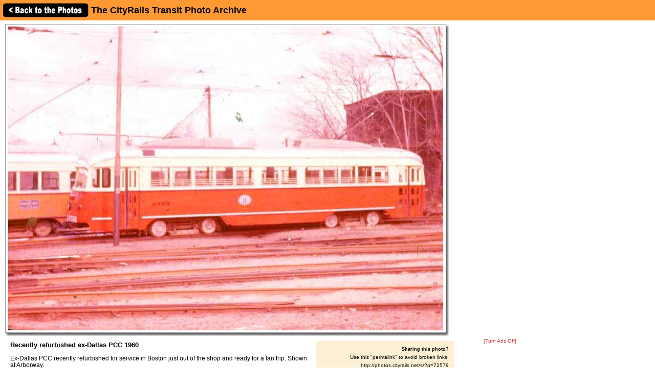

--- FILE ---
content_type: text/html; charset=UTF-8
request_url: http://photos.cityrails.net/showpic/?2006070214533917133.jpg
body_size: 11158
content:
          
<!DOCTYPE HTML PUBLIC "-//W3C//DTD HTML 4.01 Transitional//EN"
   "http://www.w3.org/TR/html4/loose.dtd">
<html>
<head>
<script src="/includes/jquery-1.11.0.min.js"></script>
<link rel="stylesheet" href="/includes/jquery.fancybox.css?v=2.1.5" type="text/css" media="screen" />
<script type="text/javascript" src="/includes/jquery.fancybox.pack.js?v=2.1.5"></script>
<script type="text/javascript">
	$(document).ready(function() {
		$(".fancybox").fancybox({
      openEffect  : 'none',
      closeEffect : 'none',
      nextEffect  : 'none',
      prevEffect  : 'none',
      padding     : 6,
      closeClick  : true,
      margin      : [20, 60, 20, 60], // Increase left/right margin
      loop        : false
    });
	});
</script>

<link rel="stylesheet" type="text/css" href="/includes/style-cityrails.net.css">
<title>Recently refurbished ex-Dallas PCC 1960: The CityRails Transit Photo Archive</title>
<meta name="keywords"            content="railroad,photos,photographs,train,trains,rail" />
<meta property="og:site_name"    content="The CityRails Transit Photo Archive" />
<meta property="og:url"          content="http://photos.cityrails.net/showpic/?2006070214533917133.jpg" />
<meta property="fb:admins"       content="100000099244726" />
<meta property="fb:app_id"       content="757010034469443" />
<meta property="og:type"         content="article" />
<meta property="og:title"        content="Recently refurbished ex-Dallas PCC 1960" />
<meta property="og:description"  content="Ex-Dallas PCC recently refurbished for service in Boston just out of the shop and ready for a fan trip.  Shown at Arborway." />
<meta property="og:image"        content="http://photos.cityrails.net/photos/2006/07/02/2006070214533917133.jpg" />
<meta property="og:image:type"   content="image/jpeg" />
<meta property="og:image:width"  content="850" />
<meta property="og:image:height" content="595" />
<script>(function(d, s, id) {
  var js, fjs = d.getElementsByTagName(s)[0];
  if (d.getElementById(id)) return;
  js = d.createElement(s); js.id = id;
  js.src = "//connect.facebook.net/en_US/sdk.js#xfbml=1&version=v2.5";
  fjs.parentNode.insertBefore(js, fjs);
}(document, 'script', 'facebook-jssdk'));</script>
</head>

<body bgcolor="#ffffff" text="#000000" link="#0000ff" vlink="#0000ff" leftmargin="0" topmargin="0">

<div id="fb-root"></div>

<div class="shaded1" style="height:30px; width:100%; margin:0 auto; padding:5px; position:fixed; top:0; z-index:500">

<a href="/"><img src="/images//back-button.png" width="169" height="30" border="0" style="vertical-align:middle;"></a>

<span style="position:relative;top:+3px;"><font size="+1"><b>The CityRails Transit Photo Archive</b></font></span>
</div>

&nbsp;<br />
&nbsp;<br />

<table border="0" cellspacing="0" cellpadding="10">
<tr>
<td>

<table border="0" cellspacing="0" cellpadding="0" width="1057" style="margin-top:5px;">
<tr>
<td>

<table border="0" cellspacing="0" cellpadding="0" width="877">
<tr>
<td colspan="2">



<table border=0 cellspacing=0 cellpadding=0>
<tr height="605">
<td></td>
<td width="860" align="center" valign="middle" bgcolor="#ffffff" class="shadowbox" class="test">
<img src="http://imagestorage.cityrails.net/photos/2006/07/02/2006070214533917133.jpg" width="850" height="595" border="0" alt="Photo of Recently refurbished ex-Dallas PCC 1960" title="Transit, Streetcar, Trolley: Recently refurbished ex-Dallas PCC 1960" style="margin:0; padding:0; vertical-align:middle; background:#eee url('/images/photoloading.gif') no-repeat center /32px 32px;"></td>
<td width="6" class="shadowbox-right"></td>
<td></td>
</tr>
<tr height="6">
<td></td>
<td class="shadowbox-bottom"></td>
<td class="shadowbox-corner"></td>
<td></td>
</tr>
</table>
</td>
</tr>

<tr>
<td style="padding:10px;">
<font size="2"><b>Recently refurbished ex-Dallas PCC 1960</b><p>Ex-Dallas PCC recently refurbished for service in Boston just out of the shop and ready for a fan trip.  Shown at Arborway.<p><i>Photographed by Peter Schmidt, March, 1960.<!-- google_ad_section_start(weight=ignore) --><br>Added to the photo archive by Peter Schmidt, July 2, 2006.<!-- google_ad_section_end --><br>Railroad: MTA (Metropolitan Transit Authority - Boston).<p>&raquo; <a href="../contact-poster/?poster=PJS&photo=2006070214533917133.jpg">Contact the person who posted this photograph</a>.</p></i></font><p>
<div class="fb-like" style="text-align:right;" data-href="http://photos.cityrails.net/showpic/?2006070214533917133.jpg" data-layout="standard" data-action="like" data-show-faces="false" data-share="true"></div>
</td>
<td align="right" valign="top">


<table border="0" cellpadding="0" cellspacing="0" style="margin:10px 0 10px 0;">
  <tr>
        
    <td align="center"></td>
    
    <td align="right" class="shaded" style="padding:10px; text-align:right; width:250px;"">
      <!-- google_ad_section_start(weight=ignore) -->
      <b>Sharing this photo?</b><p style="margin:5px auto;"><font size="1">Use this "permalink" to avoid broken links:</font></p>
      <font size="1"><nobr>http://photos.cityrails.net/s/?p=72579</nobr></font><br>&nbsp;<br>
      

<div style="width:250px;">
<!-- <a href="http://www.facebook.com/sharer.php?u=http%3A%2F%2Fphotos.cityrails.net%2Fshowpic%2F%3F2006070214533917133.jpg" title="Share on Facebook" target="_blank"><img src="/images/bm/facebook.png" alt="Share on Facebook" width="32" height="32" border="0"></a> -->
<a href="http://www.stumbleupon.com/submit?url=http%3A%2F%2Fphotos.cityrails.net%2Fshowpic%2F%3F2006070214533917133.jpg&title=Recently+refurbished+ex-Dallas+PCC+1960%3A+NERAIL+The+CityRails+Transit+Photo+Archive" title="Submit to Stumble" target="_blank"><img src="/images/bm/stumbleupon.png" alt="Submit to Stumble" width="32" height="32" border="0"></a>
<a href="http://www.digg.com/submit?phase=2&url=http%3A%2F%2Fphotos.cityrails.net%2Fshowpic%2F%3F2006070214533917133.jpg&title=Recently+refurbished+ex-Dallas+PCC+1960%3A+NERAIL+The+CityRails+Transit+Photo+Archive" title="Submit to Digg" target="_blank"><img src="/images/bm/digg.png" alt="Submit to Digg" width="32" height="32" border="0"></a>
<a href="http://del.icio.us/post?url=http%3A%2F%2Fphotos.cityrails.net%2Fshowpic%2F%3F2006070214533917133.jpg&title=Recently+refurbished+ex-Dallas+PCC+1960%3A+NERAIL+The+CityRails+Transit+Photo+Archive" title="Submit to Del.icio.us" target="_blank"><img src="/images/bm/delicious.png" alt="Submit to Del.icio.us" width="32" height="32" border="0"></a>
<a href="http://www.google.com/bookmarks/mark?op=add&bkmk=http%3A%2F%2Fphotos.cityrails.net%2Fshowpic%2F%3F2006070214533917133.jpg&title=Recently+refurbished+ex-Dallas+PCC+1960%3A+NERAIL+The+CityRails+Transit+Photo+Archive" title="Submit to Google Bookmarks" target="_blank"><img src="/images/bm/google.png" alt="Google Bookmark" width="32" height="32" border="0"></a>
<a href="http://reddit.com/submit?url=http%3A%2F%2Fphotos.cityrails.net%2Fshowpic%2F%3F2006070214533917133.jpg&title=Recently+refurbished+ex-Dallas+PCC+1960%3A+NERAIL+The+CityRails+Transit+Photo+Archive" title="Submit to Reddit" target="_blank"><img src="/images/bm/reddit.png" alt="Submit to Reddit" width="32" height="32" border="0"></a>
<a href="http://twitthis.com/twit?url=http%3A%2F%2Fphotos.cityrails.net%2Fshowpic%2F%3F2006070214533917133.jpg&title=Recently+refurbished+ex-Dallas+PCC+1960%3A+NERAIL+The+CityRails+Transit+Photo+Archive" title="Twit This" target="_blank"><img src="/images/bm/twitter.png" alt="Twit This" width="32" height="32" border="0"></a>
</div>

      <!-- google_ad_section_end -->
    </td>

  </tr>
</table>

</td>
</tr>
</table>

</td>
<td width="180" valign="top" align="center">

  
  <div style="margin-top:5px;">

  
    <script type="text/javascript"><!--
    google_ad_client = "pub-6014190603187397";
    google_ad_slot = "7870161058";
    google_ad_width = 160;
    google_ad_height = 600;
    //-->
    </script>
    <script type="text/javascript" src="http://pagead2.googlesyndication.com/pagead/show_ads.js">
    </script>

    
  </div>
  
  <p><a href="/toggleads/">[Turn Ads Off]</a></p>
  
  
</td>
</tr>
</table>

<div class="shaded" style="width:847px; padding:5px 15px 15px 15px; margin:5px 0 15px 0;"><h2>Visitor Comments about this Photo:</h2><p style="margin-top:0;"><font size="2"><b>No comments have been left yet.</b></font></p><hr size="1"><p style="margin-top:0;"><font size="2"><b>You must be <a href="/logon/?referrer=%2Fshowpic%2F%3F2006070214533917133.jpg">logged on</a> to post comments.</b></font></p>
</div>

<!-- <hr size="1"> -->

<!-- google_ad_section_start(weight=ignore) -->
<!-- <table border="0" cellpadding="7"><tr> -->

<div class="otherphotolinks"><a href="/show/?order=byrail&page=1&key=525"><img src="/photo-previews-small/2002/05/17/2002051714001310768.jpg.jpg" alt="View" width="64" height="33" class="photo-border"><br><p><font size="1"> 69 More MTA (Metropolitan Transit Authority - Boston) Photos</font></p></a></div><div class="otherphotolinks"><a href="/show/?order=byposter&page=1&key=PJS"><img src="/photo-previews-small/2006/07/02/2006070214533917133.jpg.jpg" alt="View" width="64" height="45" class="photo-border"><br><p><font size="1">3 More Photos from Peter Schmidt</font></p></a></div><div class="otherphotolinks"><a href="/show/?order=byyear&page=1&key=1960"><img src="/photo-previews-small/2013/10/26/2013102618460415037.jpg.jpg" alt="View" width="64" height="42" class="photo-border"><br><p><font size="1">17 More Photos from 1960</font></p></a></div><div class="otherphotolinks"><a href="/show/?order=bydecade&page=1&key=196"><img src="/photo-previews-small/2018/10/25/2018102518021627006.jpg.jpg" alt="View" width="64" height="44" class="photo-border"><br><p><font size="1">178 More Photos from the 1960's</font></p></a></div>
<!-- <td align="middle" valign="middle"> -->
<div class="otherlinks">
<a href="../"><img src="../images/home.gif" width="60" height="23" border="0" hspace="30"><br>
<font size="1">Archive Home</font></a>
</div>
<!--</td>-->

<!-- </tr></table> -->

<!-- <hr size="1"> -->

<!-- google_ad_section_end -->

</td></tr></table>

</td>
</tr>
</table>

<div align="center">                  

&nbsp;

<div style="text-align:right;">
<a href="https://www.facebook.com/greatrails/"><img src="/images/follow-us-on-facebook.png" alt="Follow us on Facebook" width=150 height=50 style="margin:0 15px 0 0; border:none;"></a>
</div>

<div style="margin:0 0 5px 0;"></div>
<font size=2>
<a href="/news/" class="textnav">News</a> | 
<a href="/about/" class="textnav">About NERAIL</a> | 
<a href="/aboutjeff/" class="textnav">About Jeff</a> | 
<a href="/send-e-mail/" class="textnav">Contact Jeff</a> | 
<a href="/faq/" class="textnav">F.A.Q.'s</a> | 
<a href="/privacy/" class="textnav">Privacy Policy</a> | 
<a href="/links/" class="textnav">Other Great Sites</a>
</font>
<br>
<div style="margin: 0 0 5px 0;"></div>
<font size=1>
This site, excluding photographs, copyright &copy; 2016 Jeff S. Morris.
Photographs copyright &copy; individual photographers, except as noted.
</font>
</div>

&nbsp;

</td>
</tr>
                    
</table>
.
</body>
</html>


--- FILE ---
content_type: text/html; charset=utf-8
request_url: https://www.google.com/recaptcha/api2/aframe
body_size: 267
content:
<!DOCTYPE HTML><html><head><meta http-equiv="content-type" content="text/html; charset=UTF-8"></head><body><script nonce="o1vhzQwnOVyHYvSNVl_dDQ">/** Anti-fraud and anti-abuse applications only. See google.com/recaptcha */ try{var clients={'sodar':'https://pagead2.googlesyndication.com/pagead/sodar?'};window.addEventListener("message",function(a){try{if(a.source===window.parent){var b=JSON.parse(a.data);var c=clients[b['id']];if(c){var d=document.createElement('img');d.src=c+b['params']+'&rc='+(localStorage.getItem("rc::a")?sessionStorage.getItem("rc::b"):"");window.document.body.appendChild(d);sessionStorage.setItem("rc::e",parseInt(sessionStorage.getItem("rc::e")||0)+1);localStorage.setItem("rc::h",'1769337997775');}}}catch(b){}});window.parent.postMessage("_grecaptcha_ready", "*");}catch(b){}</script></body></html>